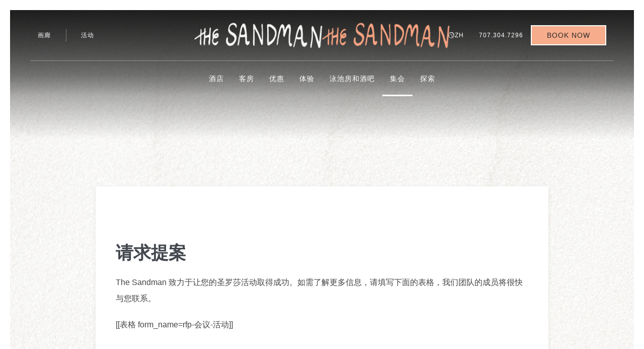

--- FILE ---
content_type: text/html; charset=utf-8
request_url: https://sandmansantarosa.com/zh/groups-weddings-1/start-planning-1/
body_size: 6988
content:
<!doctype html><html lang="zh"><head><meta charset="utf-8"><meta http-equiv="x-ua-compatible" content="ie=edge"><meta name="viewport" content="width=device-width, initial-scale=1"><link rel="icon" href="//d1278azpfnw9hi.cloudfront.net/assets/files/1/apple-icon.png"><link rel="stylesheet" href="//d1278azpfnw9hi.cloudfront.net/assets/pwpc/pwpc-bd4c23dd8c593dc6b1f897337b6f1c8a625dd66b.css"><script src="//d1278azpfnw9hi.cloudfront.net/assets/pwpc/pwpc-7653ef42236a1d22dcde0ba4fff77e94b5df7c31.js"></script><script src="https://unpkg.com/htmx.org/dist/ext/disable-element.js"></script><script>
            htmx.defineExtension('prevent-title-update', {
                handleSwap: function (swapStyle, target, fragment, settleInfo) {
                    settleInfo.title = document.title;
                }
            });
        </script><title>圣罗莎会议室|波西米亚酒店 |睡魔</title><meta name="description" content="您可以在我们充满阳光的活动空间举办您的下一次商务会议或聚会，该活动空间位于圣罗莎中心的广阔场地，紧邻 101 号高速公路。"><link rel="canonical" href="https://sandmansantarosa.com/zh/groups-weddings-1/start-planning-1/"><meta property="og:title" content="圣罗莎会议室|波西米亚酒店 |睡魔"><meta property="og:description" content="您可以在我们充满阳光的活动空间举办您的下一次商务会议或聚会，该活动空间位于圣罗莎中心的广阔场地，紧邻 101 号高速公路。"><meta property="og:image" content="https://sandmansantarosa.com/site/assets/files/11986/cal57twilight1.jpg"><meta property="og:image:type" content="image/jpeg"><meta property="og:image:width" content="7008"><meta property="og:image:height" content="4672"><meta property="og:type" content="website"><meta property="og:url" content="https://sandmansantarosa.com/zh/groups-weddings-1/start-planning-1/"><meta name="twitter:card" content="summary"><script type="application/ld+json">
{
  "@context": "https://schema.org",
  "@type": "BreadcrumbList",
  "itemListElement": [
  {
    "@type": "ListItem",
    "position": 1,
    "name": "团体和婚礼",
    "item": "https://sandmansantarosa.com/zh/groups-weddings-1/"
  },
  {
    "@type": "ListItem",
    "position": 2,
    "name": "开始规划",
    "item": "https://sandmansantarosa.com/zh/groups-weddings-1/start-planning-1/"
  }
  ]
}</script><link rel="alternate" href="https://sandmansantarosa.com/groups-weddings/start-planning/" hreflang="en"><link rel="alternate" href="https://sandmansantarosa.com/groups-weddings/start-planning/" hreflang="x-default"><link rel="alternate" href="https://sandmansantarosa.com/es/groups-weddings-1/start-planning-1/" hreflang="es"><link rel="alternate" href="https://sandmansantarosa.com/zh/groups-weddings-1/start-planning-1/" hreflang="zh"><link rel="alternate" href="https://sandmansantarosa.com/fr/groups-weddings-1/start-planning-1/" hreflang="fr"><link rel="alternate" href="https://sandmansantarosa.com/hi/groups-weddings-1/start-planning-1/" hreflang="hi"><link rel="alternate" href="https://sandmansantarosa.com/ja/groups-weddings-1/start-planning-1/" hreflang="ja"><script src="https://cmp.osano.com/AzZsy8UENOgzG2gXA/f0c6f4f5-76df-4add-a10a-50ee9143874b/osano.js"></script><script>(function(w,d,s,l,i){w[l]=w[l]||[];w[l].push({'gtm.start':
new Date().getTime(),event:'gtm.js'});var f=d.getElementsByTagName(s)[0],
j=d.createElement(s),dl=l!='dataLayer'?'&l='+l:'';j.async=true;j.src=
'https://www.googletagmanager.com/gtm.js?id='+i+dl;f.parentNode.insertBefore(j,f);
})(window,document,'script','dataLayer','GTM-MS8FTDSQ');</script><script>
(function() {
   var protocol = (('https:' == document.location.protocol) ? 'https://' : 'http://');

   var cssLink = document.createElement("link");
   cssLink.rel = "stylesheet";
   cssLink.type = "text/css";
   cssLink.href = protocol + "api.hma.marketing/e-hunter/v2/sh-94adfe5/styles.css";
   document.getElementsByTagName("head")[0].appendChild(cssLink);

   var firstScript = document.getElementsByTagName('script')[0];
   var ehunterModal = document.createElement('script');

   ehunterModal.src = protocol + "api.hma.marketing/e-hunter/v2/sh-94adfe5/form.js";
   ehunterModal.async = true;
   ehunterModal.type = "text/javascript";
   firstScript.parentNode.insertBefore(ehunterModal, firstScript);
 })();</script><script>(function(w,d,s,l,i){w[l]=w[l]||[];w[l].push({'gtm.start':
new Date().getTime(),event:'gtm.js'});var f=d.getElementsByTagName(s)[0],
j=d.createElement(s),dl=l!='dataLayer'?'&l='+l:'';j.async=true;j.src=
'https://www.googletagmanager.com/gtm.js?id='+i+dl;f.parentNode.insertBefore(j,f);
})(window,document,'script','dataLayer','GTM-WFLR2L67');</script><meta name="google-site-verification" content="KtLaM-MfQRSFTI2WRj39XbLm-JpzLo_Ts7H0wS49cjw" /><script async src="https://integration.flip.to/WM6TQ9M"></script><script async src="https://components.flip.to/discovery/thesandmanhotel"></script><link rel="preconnect" href="https://fonts.googleapis.com"><link rel="preconnect" href="https://fonts.gstatic.com" crossorigin><link href="https://fonts.googleapis.com/css2?family=Comfortaa:wght@300&display=swap" rel="stylesheet"><style>
        .osano-cm-widget {display: none;}



.menu-type-4.menu-centered-option-3 .uk-logo {
    height: 75px;
    max-width: none;
}

.home .content_basic {
    background-image: url(/site/assets/files/1/old-map.png);
}

h1, .uk-h1 {
    font-size: 3.2rem;
}

h2, .uk-h2 {
    font-weight: 700;
    color: #43474e;

}

h3, .uk-h3 {
    color: #f7ac8b;
    text-transform: uppercase;
}

h4, .uk-h4 {
        font-size: 1rem;
    line-height: 1.4;
    color: #353a43;
}


.uk-light .uk-button-primary {
    background-color: #f7ac8b;
    color: #2a2a2a;
    border: 2px solid #fff;
}

.uk-button-primary {
    background-color: #f7ac8b;
    color: #2a2a2a;
}



#amenities-1, #section-11697, #section-11765, #section-13045 {
    background-image: url(/site/assets/files/1/pink_texture_tile.png);
}

#amenities-2 {
    background-image: url(/site/assets/files/1/brown_texture_tile.png);
}

#amenities-3 {
    background-image: url(/site/assets/files/1/silver_texture_tile.png);
}

#petpage {
    background-image: url(/site/assets/files/1/pink_texture_tile.png);
}

#section-11500,
#section-12021,
#section-12094,
#section-12133, .uk-grid> div{
    align-items: flex-start;
}

#ehunter_sticky {
    bottom: 0px;
    left: 0px;
}    </style>


<script type='application/ld+json'>[{"@context":"https:\/\/schema.org","@graph":[{"@type":"WebSite","@id":"https:\/\/www.sandmansantarosa.com\/#website","url":"https:\/\/www.sandmansantarosa.com\/","name":"The Sandman","inLanguage":"en"},{"@type":"Hotel","@id":"https:\/\/www.sandmansantarosa.com\/#hotel","name":"The Sandman","url":"https:\/\/www.sandmansantarosa.com\/","telephone":"707.304.7296","email":"hello@sandmansantarosa.com","address":{"@type":"PostalAddress","streetAddress":"3421 Cleveland Avenue","addressLocality":"Santa Rosa","addressRegion":"CA","postalCode":"95403"},"image":{"@id":"https:\/\/d1278azpfnw9hi.cloudfront.net\/assets\/files\/11986\/cal57twilight1.2000x500.jpg?1vdg2g"},"availableLanguage":[{"@type":"Language","name":"English","alternateName":"en"},{"@type":"Language","name":"Espa\u00f1ol","alternateName":"es"},{"@type":"Language","name":"\u4e2d\u6587","alternateName":"zhcn"},{"@type":"Language","name":"Fran\u00e7ais","alternateName":"fr"},{"@type":"Language","name":"\u0939\u093f\u0902\u0926\u094b","alternateName":"hi"},{"@type":"Language","name":"\u65e5\u672c\u8a9e","alternateName":"ja"}],"potentialAction":{"@type":"ReserveAction","target":"https:\/\/www.choicehotels.com\/california\/santa-rosa\/ascend-hotels\/cal57\/rates"}},{"@type":"ImageObject","@id":"https:\/\/d1278azpfnw9hi.cloudfront.net\/assets\/files\/11986\/cal57twilight1.2000x500.jpg?1vdg2g","url":"https:\/\/d1278azpfnw9hi.cloudfront.net\/assets\/files\/11986\/cal57twilight1.2000x500.jpg?1vdg2g","contentUrl":"https:\/\/d1278azpfnw9hi.cloudfront.net\/assets\/files\/11986\/cal57twilight1.2000x500.jpg?1vdg2g","caption":"The image shows a mid-century modern hotel exterior at dusk with a sign and distinctive architectural features, surrounded by landscaping."},{"@type":"ContactPage","@id":"http:\/\/www.sandmansantarosa.com\/groups-weddings\/start-planning\/?firecrawl=1","url":"http:\/\/www.sandmansantarosa.com\/groups-weddings\/start-planning\/?firecrawl=1","name":"Request a Proposal","description":"The Sandman is committed to making your Santa Rosa event a success. For more information, please fill out the form below and a member of our team with reach out to you shortly.","isPartOf":{"@id":"https:\/\/www.sandmansantarosa.com\/#website"},"about":{"@id":"https:\/\/www.sandmansantarosa.com\/#hotel"},"primaryImageOfPage":{"@id":"https:\/\/d1278azpfnw9hi.cloudfront.net\/assets\/files\/11986\/cal57twilight1.2000x500.jpg?1vdg2g"},"inLanguage":"en","publisher":{"@id":"https:\/\/www.sandmansantarosa.com\/#hotel"},"breadcrumb":{"@id":"https:\/\/www.sandmansantarosa.com\/groups-weddings\/start-planning\/#breadcrumb"}},{"@type":"BreadcrumbList","@id":"https:\/\/www.sandmansantarosa.com\/groups-weddings\/start-planning\/#breadcrumb","itemListElement":[{"@type":"ListItem","position":1,"name":"Home","item":"https:\/\/www.sandmansantarosa.com\/"},{"@type":"ListItem","position":2,"name":"Gatherings","item":"https:\/\/www.sandmansantarosa.com\/groups-weddings\/"},{"@type":"ListItem","position":3,"name":"Start Planning","item":"https:\/\/www.sandmansantarosa.com\/groups-weddings\/start-planning\/"}]}]}]</script>    </head><body class="page-border basic-page parent-11901 parent-template-basic-page" id="start-planning" style=background-image:url(/site/assets/files/1/sand1.jpg)        class="basic-page" data-bgtexture="" data-maincolor="" class="normal"><noscript><iframe src=https://www.googletagmanager.com/ns.html?id=GTM-WFLR2L67 height="0" width="0" style="display:none;visibility:hidden"></iframe></noscript><div class="subnav_movil"></div><header><div class="menu menu-type-4 menu-centered-option-3 small-shadow uk-visible@l uk-position-top"><div class="menu-sticky-wrapper uk-sticky uk- uk-width-1-1 " data-uk-sticky="animation: uk-animation-slide-top;sel-target: .uk-navbar-container;cls-active:  uk-box-shadow-large uk-navbar-sticky;cls-inactive: uk-navbar-transparent uk-light;top: 100"><div class=""><nav aria-label="Main menu" class="uk-position-z-index menu-centered uk-navbar-container"><div class="uk-container"><div uk-navbar class="menu uk-navbar"><div class="uk-flex uk-flex-wrap uk-flex-1"><div class="uk-container top-menu-wrapper uk-flex uk-position-relative"><div class="uk-navbar-left"><ul class="u-grid uk-navbar-nav uk-grid-small uk-grid-divider" uk-grid><li><a href="/zh/gallery-1/">
画廊 </a></li><li><a href="/zh/events-1/">
活动 </a></li></ul></div><div class="uk-navbar-center"><a class="uk-navbar-item uk-logo" href="/zh/"> <img class="uk-logo-inverse" src="//d1278azpfnw9hi.cloudfront.net/assets/files/1/sandman-hotel-santa-rosa.png?xu8u9" alt="The Sandman, Ascend Hotel Collection"> <img src="//d1278azpfnw9hi.cloudfront.net/assets/files/1/logo2.png?xh52v" alt="The Sandman, Ascend Hotel Collection"> </a></div><div class="uk-navbar-right"><ul class="uk-navbar-nav"><li class="language-menu"><a href="#"> <i class="lnr lnr-earth uk-padding-right"></i>
zh </a><div class="uk-dropdown uk-drop" uk-dropdown><ul class="uk-nav uk-dropdown-nav"><li class=""><a href="/groups-weddings/start-planning/">
English </a></li><li class=""><a href="/es/groups-weddings-1/start-planning-1/">
Español (es) </a></li><li class=""><a href="/fr/groups-weddings-1/start-planning-1/">
Français (fr) </a></li><li class=""><a href="/hi/groups-weddings-1/start-planning-1/">
हिंदो (hi) </a></li><li class=""><a href="/ja/groups-weddings-1/start-planning-1/">
日本語 (ja) </a></li></ul></div></li><li><a href="tel:707.304.7296">
707.304.7296 </a></li></ul><div class=" uk-navbar-item booking-navbar-item uk-position-relative"><a target="_blank" class="uk-button-primary booking-cta uk-button" href="https://www.choicehotels.com/california/santa-rosa/ascend-hotels/cal57/rates">
Book Now </a></div></div></div><hr class="uk-width-1-1 uk-margin-remove"><div class="main-menu uk-flex uk-width-1-1 uk-flex-center"><ul class="uk-navbar-nav"><li class=""><a href="/zh/hotel-1/">
酒店 </a><div class="uk-navbar-dropdown uk-drop " uk-dropdown="container: .menu-sticky-wrapper;animation: uk-animation-slide-bottom-small;"><div class="uk-navbar-dropdown-grid uk-grid-small uk-grid" uk-grid><div class=""><ul class="uk-nav uk-navbar-dropdown-nav"><li class=""><a href="/zh/hotel-1/">
酒店 </a></li><li class=""><a href="/zh/hotel-1/amenities-1/">
便利设施 </a></li><li class=""><a href="/zh/hotel-1/locale-transport-1/">
地点和交通 </a></li><li class=""><a href="https://www.sonomamag.com/the-sandman-hotel-unveils-new-renovations-features-as-it-turns-50/?_ga-ft=Z2Hegg.AA.AA.AA.AA.KhnWwwNBTGeWVstc3X3hZw..2">
50周年 </a></li><li class=""><a href="/zh/hotel-1/faqs-1/">
常见问题解答 </a></li></ul></div></div></div></li><li class=""><a href="/zh/rooms-1/">
客房 </a><div class="uk-navbar-dropdown uk-drop " uk-dropdown="container: .menu-sticky-wrapper;animation: uk-animation-slide-bottom-small;"><div class="uk-navbar-dropdown-grid uk-grid-small uk-grid" uk-grid><div class=""><ul class="uk-nav uk-navbar-dropdown-nav"><li class=""><a href="/zh/rooms-1/">
客房 </a></li><li class=""><a href="/zh/hotel-1/pet-friendly-1/">
可携带宠物 </a></li><li class=""><a href="/zh/extended-stays-santa-rosa/">
Extended Stays </a></li></ul></div></div></div></li><li class=""><a href="/zh/offers-1/">
优惠 </a><div class="uk-navbar-dropdown uk-drop " uk-dropdown="container: .menu-sticky-wrapper;animation: uk-animation-slide-bottom-small;"><div class="uk-navbar-dropdown-grid uk-grid-small uk-grid" uk-grid><div class=""><ul class="uk-nav uk-navbar-dropdown-nav"><li class=""><a href="/zh/offers-1/">
优惠 </a></li><li class=""><a href="/zh/offers-1/packages/">
Packages </a></li><li class=""><a href="/zh/extended-stays-santa-rosa/">
Extended Stays </a></li></ul></div></div></div></li><li class=""><a href="https://sandmansantarosa.com/experiences/">
体验 </a><div class="uk-navbar-dropdown uk-drop " uk-dropdown="container: .menu-sticky-wrapper;animation: uk-animation-slide-bottom-small;"><div class="uk-navbar-dropdown-grid uk-grid-small uk-grid" uk-grid><div class=""><ul class="uk-nav uk-navbar-dropdown-nav"><li class=""><a href="https://sandmansantarosa.com/experiences/">
体验 </a></li><li class=""><a href="https://sandmansantarosa.com/offers/sandman-season-of-giving-experience/">
Season of Giving Experience </a></li></ul></div></div></div></li><li class=""><a href="/zh/pool-house-bar-1/">
泳池房和酒吧 </a></li><li class="uk-active"><a href="/zh/groups-weddings-1/">
集会 </a><div class="uk-navbar-dropdown uk-drop " uk-dropdown="container: .menu-sticky-wrapper;animation: uk-animation-slide-bottom-small;"><div class="uk-navbar-dropdown-grid uk-grid-small uk-grid" uk-grid><div class=""><ul class="uk-nav uk-navbar-dropdown-nav"><li class=""><a href="/zh/groups-weddings-1/">
集会 </a></li><li class=""><a href="/zh/groups-weddings-1/weddings-1/">
婚礼 </a></li><li class=""><a href="/zh/groups-weddings-1/backyard-1/">
户外后院活动 </a></li><li class=""><a href="/zh/groups-weddings-1/business-travel-1/">
商务旅行 </a></li><li class=""><a href="/zh/groups-weddings-1/start-planning-1/">
开始规划 </a></li></ul></div></div></div></li><li class=""><a href="/zh/explore-1/">
探索 </a></li></ul></div></div></div></div></nav></div></div></div><div class="default-booking-enabled mobile-menu-wrapper uk-position-top uk-hidden@l"><div class="uk-sticky" data-uk-sticky="animation: uk-animation-slide-top; cls-active: uk-background-default uk-box-shadow-small uk-navbar-sticky; cls-inactive: uk-navbar-transparent uk-light; top: 100;"><div class="mobile-menu"><nav class="main-menu uk-position-relative uk-flex uk-flex-nowrap"><div class="uk-navbar-left uk-flex-nowrap"><div class="uk-padding-remove uk-navbar-item booking-navbar-item uk-position-relative"><a target="_blank" class="menu-book-button booking-cta uk-button" href="https://www.choicehotels.com/california/santa-rosa/ascend-hotels/cal57/rates">
Book Now </a></div> <a href="tel:707.304.7296" class="uk-text-uppercase call-mobile uk-navbar-item"> <i class="uk-margin-small-right" uk-icon="icon:receiver;"></i> <span class="">707.304.7296</span> </a></div><div class="uk-navbar-center"><a class="uk-navbar-item uk-logo" href="/zh/"> <img class="uk-logo-inverse" src="//d1278azpfnw9hi.cloudfront.net/assets/files/1/sandman-hotel-santa-rosa.png?xu8u9" alt="The Sandman, Ascend Hotel Collection"> <img src="//d1278azpfnw9hi.cloudfront.net/assets/files/1/logo2.png?xh52v" alt="The Sandman, Ascend Hotel Collection"> </a></div><div class="uk-navbar-right"><ul class="menu-trigger uk-navbar-nav"><li><a class="uk-icon-link " role="button" aria-controls="menu-slide" uk-icon="ratio:2;icon:menu" uk-toggle href="#menu-slide"> <span class="visually-hidden">Menu</span> </a></li></ul></div></nav></div></div></div></header><main id="main-content"><div id="section-11969" class="hero   uk-width-1-1 uk-position-relative "><div class="uk-position-relative"><div class="hero-slideshow uk-light uk-position-relative"><div class="uk-position-relative uk-visible-toggle" tabindex="-1" uk-slideshow="animation: fade;ratio:false; autoplay: true; autoplay-interval: 5000"><div class="uk-height-large uk-slideshow-items"><div class=" image-slide"><picture class="uk-position-cover"> <source media='(max-width:959px) and (orientation: portrait)' srcset='//d1278azpfnw9hi.cloudfront.net/assets/files/11986/cal57twilight1.800x1000.webp?1wvgro' type='image/webp'> <source media='(max-width:959px) and (orientation: portrait)' srcset='//d1278azpfnw9hi.cloudfront.net/assets/files/11986/cal57twilight1.800x1000.jpg?1wvgro' > <source media='(min-width:960px)' srcset='//d1278azpfnw9hi.cloudfront.net/assets/files/11986/cal57twilight1.2000x500.webp?1vdg2g' type='image/webp'> <source media='(min-width:960px)' srcset='//d1278azpfnw9hi.cloudfront.net/assets/files/11986/cal57twilight1.2000x500.jpg?1vdg2g' > <img fetchpriority="high" uk-cover class=' ' alt="The image shows a mid-century modern hotel exterior at dusk with a sign and distinctive architectural features, surrounded by landscaping." uk-img loading='lazy' src='//d1278azpfnw9hi.cloudfront.net/assets/files/11986/cal57twilight1.2000x500.jpg?1vdg2g'> </picture></div></div><div class="uk-visible@m"><a role="button" class="uk-light uk-slidenav-large uk-position-center-left uk-position-small uk-hidden-hover" href="#" uk-slidenav-previous uk-slideshow-item="previous"> <span class="visually-hidden">Previous</span> </a> <a role="button" class="uk-light uk-slidenav-large uk-position-center-right uk-position-small uk-hidden-hover" href="#" uk-slidenav-next uk-slideshow-item="next"> <span class="visually-hidden">Next</span> </a></div><div class="uk-hidden@m dotnav-wrapper uk-position-bottom-center uk-light uk-position-small"><ul class="uk-slideshow-nav uk-dotnav"><li class="" uk-slideshow-item="0"><a href="">
Item 1 </a></li></ul></div></div></div></div></div><section id="section-13083" class=" uk-margin-large intro uk-position-relative uk-position-z-index intro-style-1 with-hero"><div class="" uk-scrollspy="cls:uk-animation-slide-bottom-small;offset-top:50;delay:200;"><div class=" uk-container-xsmall uk-container"><div class="intro-inner uk-background-default uk-box-shadow-small uk-padding" style=""><div class="uk-grid" uk-grid><div class="uk-width-1-1 uk-position-relative uk-flex-middle uk-width-1-1 "><div class="text-content uk-margin-large-top"><h2>请求提案</h2><p>The Sandman 致力于让您的圣罗莎活动取得成功。如需了解更多信息，请填写下面的表格，我们团队的成员将很快与您联系。</p><p> [[表格 form_name=rfp-会议-活动]]</p></div></div></div></div></div></div></section></main><div id="menu-slide" tabindex="-1" uk-offcanvas="overlay: true;flip: true;"><div class="uk-offcanvas-bar"><a aria-haspopup="true" tabindex="0" uk-toggle="target:#menu-slide" class="menu-toggle uk-position-top-right uk-position-absolute uk-position-medium"> <i uk-icon="icon:close;ratio:2"></i> </a> <a class="language-toggle uk-position-top-left uk-text-small uk-position-large" href="#"> <i class="lnr lnr-earth uk-padding-right"></i>
Language (zh)</a><div class="uk-dropdown" uk-dropdown><ul class="uk-nav uk-dropdown-nav"><li><a aria-label="Start Planning" href="/groups-weddings/start-planning/">
English </a></li><li><a aria-label="Empezar a planificar" href="/es/groups-weddings-1/start-planning-1/">
Español (es) </a></li><li><a aria-label="Commencer la planification" href="/fr/groups-weddings-1/start-planning-1/">
Français (fr) </a></li><li><a aria-label="योजना बनाना प्रारंभ करें" href="/hi/groups-weddings-1/start-planning-1/">
हिंदो (hi) </a></li><li><a aria-label="計画を開始する" href="/ja/groups-weddings-1/start-planning-1/">
日本語 (ja) </a></li></ul></div><div class="menu-container"><div class="menu-inner-scroll-container"><div class="uk-margin"><div class="booking-buttons-offcanvas uk-grid uk-flex-middle uk-grid-small uk-flex-center uk-grid-match uk-child-width-1-2" uk-grid><div><a target="_blank" href="https://www.choicehotels.com/california/santa-rosa/ascend-hotels/cal57/rates" class="uk-button uk-block uk-width-1-1 uk-button-primary">
Book Now </a></div><div><a href="/zh/contact-us-1/" class="uk-button uk-block uk-width-1-1 uk-button-third">
联系我们 </a></div></div></div><div class=" menu-inner"><div role="navigation" class="nav-wrapper uk-hidden@l"><ul class="uk-nav-primary uk-nav-divider" uk-nav=""><li><a href="/zh/">
Home </a></li><li class="uk-parent "><a href="/zh/hotel-1/">
酒店 <span uk-nav-parent-icon></span> </a><ul class="uk-margin-bottom uk-nav-sub"><li class=""><a href="/zh/hotel-1/">
Overview </a></li><li><div class="uk-grid-small uk-grid uk-child-width-1-1" uk-grid><div><ul class="uk-nav-sub"><li class=""><a href="/zh/hotel-1/amenities-1/">
便利设施 </a></li><li class=""><a href="/zh/hotel-1/locale-transport-1/">
地点和交通 </a></li><li class=""><a href="https://www.sonomamag.com/the-sandman-hotel-unveils-new-renovations-features-as-it-turns-50/?_ga-ft=Z2Hegg.AA.AA.AA.AA.KhnWwwNBTGeWVstc3X3hZw..2">
50周年 </a></li><li class=""><a href="/zh/hotel-1/faqs-1/">
常见问题解答 </a></li></ul></div></div></li></ul></li><li class="uk-parent "><a href="/zh/rooms-1/">
客房 <span uk-nav-parent-icon></span> </a><ul class="uk-margin-bottom uk-nav-sub"><li class=""><a href="/zh/rooms-1/">
Overview </a></li><li><div class="uk-grid-small uk-grid uk-child-width-1-1" uk-grid><div><ul class="uk-nav-sub"><li class=""><a href="/zh/hotel-1/pet-friendly-1/">
可携带宠物 </a></li><li class=""><a href="/zh/extended-stays-santa-rosa/">
Extended Stays </a></li></ul></div></div></li></ul></li><li class="uk-parent "><a href="/zh/offers-1/">
优惠 <span uk-nav-parent-icon></span> </a><ul class="uk-margin-bottom uk-nav-sub"><li class=""><a href="/zh/offers-1/">
Overview </a></li><li><div class="uk-grid-small uk-grid uk-child-width-1-1" uk-grid><div><ul class="uk-nav-sub"><li class=""><a href="/zh/offers-1/packages/">
Packages </a></li><li class=""><a href="/zh/extended-stays-santa-rosa/">
Extended Stays </a></li></ul></div></div></li></ul></li><li class="uk-parent "><a href="https://sandmansantarosa.com/experiences/">
体验 <span uk-nav-parent-icon></span> </a><ul class="uk-margin-bottom uk-nav-sub"><li class=""><a href="https://sandmansantarosa.com/experiences/">
Overview </a></li><li><div class="uk-grid-small uk-grid uk-child-width-1-1" uk-grid><div><ul class="uk-nav-sub"><li class=""><a href="https://sandmansantarosa.com/offers/sandman-season-of-giving-experience/">
Season of Giving Experience </a></li></ul></div></div></li></ul></li><li class=" "><a href="/zh/pool-house-bar-1/">
泳池房和酒吧 </a></li><li class="uk-parent uk-open"><a href="/zh/groups-weddings-1/">
集会 <span uk-nav-parent-icon></span> </a><ul class="uk-margin-bottom uk-nav-sub"><li class="uk-active"><a href="/zh/groups-weddings-1/">
Overview </a></li><li><div class="uk-grid-small uk-grid uk-child-width-1-1" uk-grid><div><ul class="uk-nav-sub"><li class=""><a href="/zh/groups-weddings-1/weddings-1/">
婚礼 </a></li><li class=""><a href="/zh/groups-weddings-1/backyard-1/">
户外后院活动 </a></li><li class=""><a href="/zh/groups-weddings-1/business-travel-1/">
商务旅行 </a></li><li class="uk-active"><a href="/zh/groups-weddings-1/start-planning-1/">
开始规划 </a></li></ul></div></div></li></ul></li><li class=" "><a href="/zh/explore-1/">
探索 </a></li></ul><div class="uk-margin-medium-top menu-footer"><div class="uk-grid-collapse uk-child-width-1-2@m" uk-grid><div><ul class="uk-nav uk-nav-default secondary-menu"><li><a href="/zh/gallery-1/">画廊</a></li></ul></div><div><ul class="uk-nav uk-nav-default secondary-menu"><li><a href="/zh/events-1/">活动</a></li><li><a href="/zh/search-1/">
Search <span uk-icon="icon: search"></span> </a></li></ul></div></div><hr><div class="uk-hidden@m"></div><ul class="uk-nav uk-nav-default contacts"><li class="phone"><a href="tel:707.304.7296">707.304.7296</a></li><li><a href="mailto:hello@sandmansantarosa.com">
hello@sandmansantarosa.com </a></li></ul></div></div><div role="navigation" class="nav-wrapper uk-visible@l"><ul class="uk-nav-primary uk-nav-divider" uk-nav=""><li><a href="/zh/">
Home </a></li><li class="uk-parent "><a href="/zh/hotel-1/">
酒店 <span uk-nav-parent-icon></span> </a><ul class="uk-margin-bottom uk-nav-sub"><li class=""><a href="/zh/hotel-1/">
Overview </a></li><li><div class="uk-grid-small uk-grid uk-child-width-1-1" uk-grid><div><ul class="uk-nav-sub"><li class=""><a href="/zh/hotel-1/amenities-1/">
便利设施 </a></li><li class=""><a href="/zh/hotel-1/locale-transport-1/">
地点和交通 </a></li><li class=""><a href="https://www.sonomamag.com/the-sandman-hotel-unveils-new-renovations-features-as-it-turns-50/?_ga-ft=Z2Hegg.AA.AA.AA.AA.KhnWwwNBTGeWVstc3X3hZw..2">
50周年 </a></li><li class=""><a href="/zh/hotel-1/faqs-1/">
常见问题解答 </a></li></ul></div></div></li></ul></li><li class="uk-parent "><a href="/zh/rooms-1/">
客房 <span uk-nav-parent-icon></span> </a><ul class="uk-margin-bottom uk-nav-sub"><li class=""><a href="/zh/rooms-1/">
Overview </a></li><li><div class="uk-grid-small uk-grid uk-child-width-1-1" uk-grid><div><ul class="uk-nav-sub"><li class=""><a href="/zh/hotel-1/pet-friendly-1/">
可携带宠物 </a></li><li class=""><a href="/zh/extended-stays-santa-rosa/">
Extended Stays </a></li></ul></div></div></li></ul></li><li class="uk-parent "><a href="/zh/offers-1/">
优惠 <span uk-nav-parent-icon></span> </a><ul class="uk-margin-bottom uk-nav-sub"><li class=""><a href="/zh/offers-1/">
Overview </a></li><li><div class="uk-grid-small uk-grid uk-child-width-1-1" uk-grid><div><ul class="uk-nav-sub"><li class=""><a href="/zh/offers-1/packages/">
Packages </a></li><li class=""><a href="/zh/extended-stays-santa-rosa/">
Extended Stays </a></li></ul></div></div></li></ul></li><li class="uk-parent "><a href="https://sandmansantarosa.com/experiences/">
体验 <span uk-nav-parent-icon></span> </a><ul class="uk-margin-bottom uk-nav-sub"><li class=""><a href="https://sandmansantarosa.com/experiences/">
Overview </a></li><li><div class="uk-grid-small uk-grid uk-child-width-1-1" uk-grid><div><ul class="uk-nav-sub"><li class=""><a href="https://sandmansantarosa.com/offers/sandman-season-of-giving-experience/">
Season of Giving Experience </a></li></ul></div></div></li></ul></li><li class=" "><a href="/zh/pool-house-bar-1/">
泳池房和酒吧 </a></li><li class="uk-parent uk-open"><a href="/zh/groups-weddings-1/">
集会 <span uk-nav-parent-icon></span> </a><ul class="uk-margin-bottom uk-nav-sub"><li class="uk-active"><a href="/zh/groups-weddings-1/">
Overview </a></li><li><div class="uk-grid-small uk-grid uk-child-width-1-1" uk-grid><div><ul class="uk-nav-sub"><li class=""><a href="/zh/groups-weddings-1/weddings-1/">
婚礼 </a></li><li class=""><a href="/zh/groups-weddings-1/backyard-1/">
户外后院活动 </a></li><li class=""><a href="/zh/groups-weddings-1/business-travel-1/">
商务旅行 </a></li><li class="uk-active"><a href="/zh/groups-weddings-1/start-planning-1/">
开始规划 </a></li></ul></div></div></li></ul></li><li class=" "><a href="/zh/explore-1/">
探索 </a></li></ul><div class="uk-margin-medium-top menu-footer"><div class="uk-grid-collapse uk-child-width-1-2@m" uk-grid><div><ul class="uk-nav uk-nav-default secondary-menu"><li><a href="/zh/gallery-1/">画廊</a></li></ul></div><div><ul class="uk-nav uk-nav-default secondary-menu"><li><a href="/zh/events-1/">活动</a></li><li><a href="/zh/search-1/">
Search <span uk-icon="icon: search"></span> </a></li></ul></div></div><hr><div class="uk-hidden@m"></div><ul class="uk-nav uk-nav-default contacts"><li class="phone"><a href="tel:707.304.7296">707.304.7296</a></li><li><a href="mailto:hello@sandmansantarosa.com">
hello@sandmansantarosa.com </a></li></ul></div></div></div></div></div></div></div><footer class="footer-layout-1" style="--zambezi-footer-background-image:url('/assets/files/1/footer.jpg');--zambezi-footer-links-underline-color:rgba(52, 58, 66, 1);--zambezi-footer-background-color:rgba(52, 58, 66, 1)"><div class="uk-light main-footer-container "><div class="menus uk-container uk-container-expand uk-position-relative"><div class="menus-container uk-section"><div class="uk-grid uk-grid-medium uk-grid-divider" uk-grid><div class="footer-signup-column uk-position-relative uk-flex uk-flex-middle uk-flex-center uk-width-3-5@m"><div class="footer-signup-inner-wrapper uk-width-3-5@l uk-width-2-5@xl"><div class="uk-text-center"><p style="text-align: center;"><img alt="" src="//d1278azpfnw9hi.cloudfront.net/assets/files/1/new_project_2-1.200x0-is.png" width="200" /></p></div><div class="form-container uk-margin-auto uk-width-5-6 uk-width-2-3@m uk-width-1-1@l"></div><ul class="uk-flex-center uk-margin uk-iconnav"><li><a target="_blank" href="https://www.facebook.com/TheSandmanHotel/"> <i uk-icon="icon: facebook"></i> <span class="visually-hidden">
facebook </span> </a></li><li><a target="_blank" href="https://www.instagram.com/TheSandmanHotel/"> <i uk-icon="icon: instagram"></i> <span class="visually-hidden">
instagram </span> </a></li></ul><div class="uk-visible@m uk-text-uppercase uk-text-center uk-margin-medium-top uk-text-meta uk-padding-small copyright"><small>The Sandman, Ascend Hotel Collection, all rights reserved 2026.</small></div></div></div><div class="footer-nav-column uk-width-1-5@m uk-flex uk-flex-middle uk-flex-center uk-flex-first@m"><div><ul class="uk-nav uk-nav-center uk-nav-default uk-text-center"><li class=""><a href="/contact-us">
Contact Us </a></li><li class=""><a href="/gallery">
Photos </a></li><li class=""><a href="/statements-policies/accessibility">
Accessibility </a></li><li class=""><a href="/hotel/news/">
In the News </a></li><li class=""><a target='_blank' href="https://www.benchmarkresortsandhotels.com/benchmark_global_privacy_policy/">
Privacy Policy </a></li><li class=""><a href="/careers">
Careers </a></li></ul></div></div><div class="footer-address-column uk-position-relative uk-flex uk-flex-middle uk-flex-center uk-width-1-5@m"><div class=""><div class="uk-margin uk-text-center uk-margin-remove-last-child"><p><span itemprop="streetAddress"></span><a href="https://goo.gl/maps/gkVyirDjcSQ895aQ8" target="_blank">克利夫兰大道 3421 号<br />圣罗莎 CA 95403</a><span itemprop="postalCode"></span></p><p>直线电话： <a href="tel:707-293-2100">707-293-2100</a></p></div><div class="uk-hidden@m uk-text-uppercase uk-text-center uk-margin-medium-top uk-text-meta uk-padding-small copyright"><small>The Sandman, Ascend Hotel Collection, all rights reserved 2026.</small></div></div></div></div></div></div></div><div style="background-color: #f26e70;" class="uk-padding-small uk-light"><div class="uk-flex-center uk-flex-middle uk-grid" uk-grid=""><div class="uk-visible@m uk-first-column">CHECK OUT OUR SISTER PROPERTY</div><div class="uk-visible@m uk-text-center"><a target="_blank" rel="noopener noreferer" href="https://www.flamingoresort.com"> <img style="width:150px;" src="//d1278azpfnw9hi.cloudfront.net/assets/files/1/flamingo-logo-white.png"> </a></div><div class="uk-visible@m">A SANTA ROSA RESORT</div><div class="uk-hidden@m uk-text-center">CHECK OUT OUR SISTER PROPERTY
<a class="uk-width-1-1 uk-margin-top uk-display-block" target="_blank" rel="noopener noreferer" href="https://www.flamingoresort.com"> <img style="width:100px;" src="//d1278azpfnw9hi.cloudfront.net/assets/files/1/flamingo-logo-white.png"> </a></div></div></div></footer><script src="//d1278azpfnw9hi.cloudfront.net/assets/pwpc/pwpc-0b1e57291082168ad2fd611f28f1e7fc7e7fa486.js"></script><script>
            UIkit.util.append(UIkit.util.$('footer .uk-nav'), "<li><a href=\"#\" onclick=\"Osano.cm.showDrawer('osano-cm-dom-info-dialog-open')\">Cookie Preferences</a></li>");

//override on subnav title to Overview//


UIkit.util.$$('.main-menu .uk-navbar-dropdown-nav > li:first-child').forEach(function(item, index ){
    let anchor = UIkit.util.$("a", item);
    if(anchor){
        anchor.innerText = "Overview";
    }
})        </script><link rel="stylesheet" type="text/css" href="//d1278azpfnw9hi.cloudfront.net/templates/css/lnr-icons.css?29viys"></body></html>